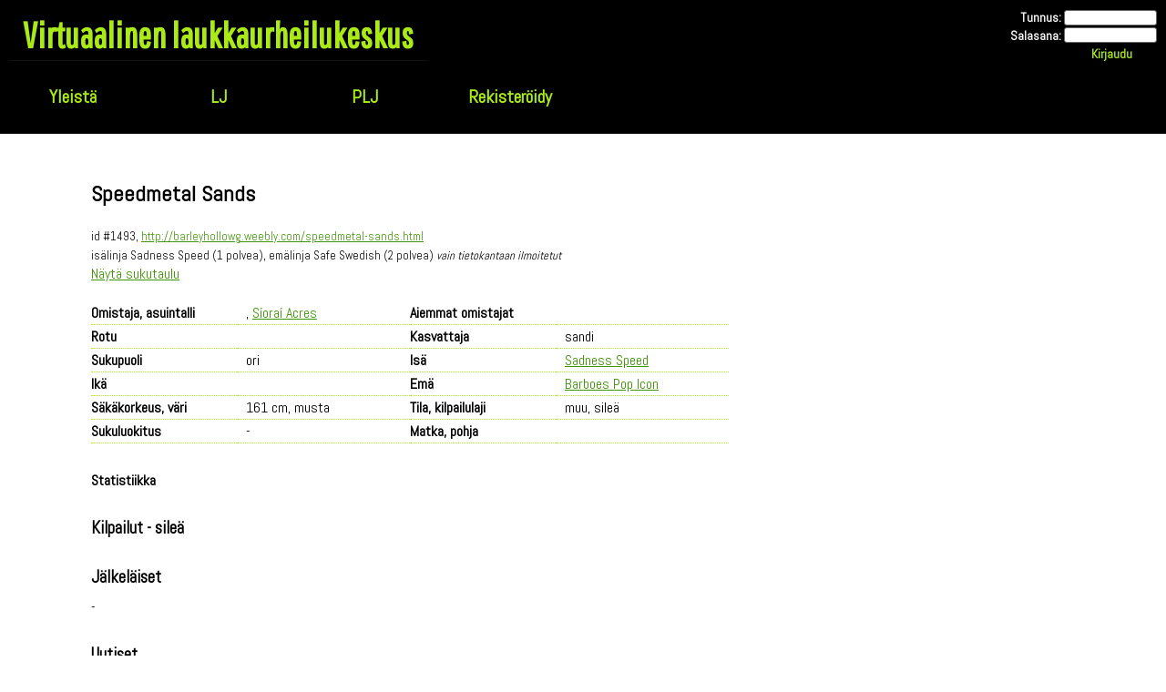

--- FILE ---
content_type: text/html; charset=UTF-8
request_url: https://www.anfarwol.net/lk/poni.php?id=1493
body_size: 1632
content:


<!DOCTYPE html>
<html xmlns="http://www.w3.org/1999/xhtml" xml:lang="en" lang="fi">

<head>
	<title>Virtuaalinen Laukkaurheilukeskus</title>
	<base href="/lk/" />
	<meta http-equiv="content-type" content="text/html; charset=UTF-8" />
	<link href="https://fonts.googleapis.com/css?family=Abel|Pathway+Gothic+One" rel="stylesheet">
	<link rel="stylesheet" href="https://ajax.googleapis.com/ajax/libs/jqueryui/1.12.1/themes/smoothness/jquery-ui.css" />
	<link rel="stylesheet" href="//code.jquery.com/ui/1.12.1/themes/base/jquery-ui.css">
	<link rel="stylesheet" href="style.css" type="text/css" />
	<script type="text/javascript" src="../analytics.js"></script>
	<script src="https://ajax.googleapis.com/ajax/libs/jquery/3.1.1/jquery.min.js"></script>
	<script src="https://ajax.googleapis.com/ajax/libs/jqueryui/1.12.1/jquery-ui.min.js"></script>
	<script src="../include/jquery.tablesorter.js"></script>
	<script src="datepicker-fi.js"></script>
	<script type="text/javascript">
		$(document).ready(function()
			{
				$(".listat").tablesorter({dateFormat: "fi"});
			}
		);
	</script>
	<script type="text/javascript">
		$( function() {
		$( ".datepicker" ).datepicker({ firstDay: 1, dateFormat: 'yy-mm-dd', minDate: +3, maxDate: "+1M" });
		$( ".newsdate" ).datepicker({ firstDay: 1, dateFormat: 'yy-mm-dd', maxDate: "0" });
		} );
		</script>
	</script>
</head>

<html>
	<body>
		<div id="links">
		<h1><a href="index.php">Virtuaalinen laukkaurheilukeskus</a></h1>
		<nav id="drop">
		<ul>
			<li><a href="yleista.php">Yleistä</a>
				<ul class="sub">
					<li><a href="uutiset.php">Laukkauutisia</a></li>
					<li><a href="cas.php">CAS-kalenteri</a></li>
					<li><a href="tallilista.php">Tallilista</a></li>
					<li><a href="haku.php">Hevoshaku</a></li>
				</ul>
			</li>
			<li><a href="lj.php">LJ</a>
				<ul class="sub">
					<li><a href="lj/yleista.php">Yleistä</a></li>
					<li><a href="lj/saannot.php">Yleiset säännöt</a></li>
					<li><a href="lj/opas.php">Aloittajan opas</a></li>
					<li><a href="lj/ukk.php">Usein kysyttyä</a></li>
					<li><a href="lj/sanasto.php">Sanasto</a></li>
				</ul>
			</li>
			<li><a href="plj.php">PLJ</a>
				<ul class="sub">
					<li><a href="plj/saannot.php">Säännöt</a></li>
					<li><a href="gaalatapahtuma.php">Gaalatapahtuma</a></li>
					<li><a href="talli/plj">PLJ-ponikauppa</a></li>
				</ul>
			</li>
			<li><a href="tunnus.php">Rekisteröidy</a></li>
		</ul>
		</nav>
		<form action="login.php" method="post" id="login">
			Tunnus: <input type="text" name="name" /><br />
			Salasana: <input type="password" name="passwd" /><br />
			<input type="submit" value="Kirjaudu" id="log" />
		</form>
		</div>

		<div id="page">



<h2>Speedmetal Sands</h2>



<div><span class="mini">
id #1493, <a href="http://barleyhollowg.weebly.com/speedmetal-sands.html">http://barleyhollowg.weebly.com/speedmetal-sands.html</a><br />
isälinja Sadness Speed (1 polvea), 
emälinja Safe Swedish (2 polvea) <i>vain tietokantaan ilmoitetut</i>
</span><br />
<a href="sukutaulu.php?id=1493">Näytä sukutaulu</a></div>


<table id="hev">
<tr>
	<th>Omistaja, asuintalli</th>
	<td><a href="mailto:"></a>,  <a href="http://www.anfarwol.net/siorai" target="_blank">Síoraí Acres</a></td>
	<th>Aiemmat omistajat</th>
	<td></td>
</tr>
<tr>
	<th>Rotu</th>
	<td></td>
	<th>Kasvattaja</th>
	<td>sandi</td>
</tr>
<tr>
	<th>Sukupuoli</th>
	<td>ori</td>
	<th>Isä</th>
	<td>	<a href="poni.php?id=1352">Sadness Speed</a>
	</td>
</tr>
<tr>
	<th>Ikä</th>
	<td></td>
	<th>Emä</th>
	<td>	<a href="poni.php?id=1356">Barboes Pop Icon</a>
	</td>
</tr>
<tr>
	<th>Säkäkorkeus, väri</th>
	<td>161 cm, musta</td>
	<th>Tila, kilpailulaji</th>
	<td>muu, sileä</td>
</tr>
<tr>
	<th>Sukuluokitus</th>
	<td>-</td>
	<th>Matka, pohja</th>
	<td></td>
</tr>
</table>


<h4>Statistiikka</h4>
<p>
</p>


<h3>Kilpailut - sileä</h3>
<p>
</p>


<h3>Jälkeläiset</h3>
-
<h3>Uutiset</h3>


		</div>
		<div id="butt">
			&copy; 2017-2026 <a href="mailto:anfarwol@gmail.com">sandi</a>, ota yhteyttä kaikissa 
			ongelmatilanteissa ja kysymyksissä <a href="mailto:anfarwol@gmail.com">sähköpostilla</a>!
		</div>
	</body>
</html>
